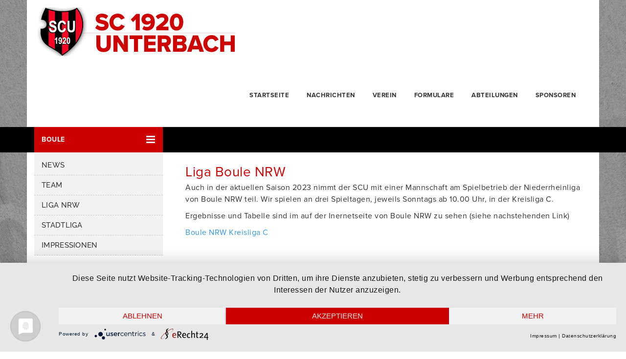

--- FILE ---
content_type: text/html; charset=utf-8
request_url: https://scu.zliga.de/News/1550062721/1566901107/Liga-NRW
body_size: 4719
content:
<!DOCTYPE html>
<!--[if (gte IE 9)|!(IE)]><!-->
<html lang="de">
<!--<![endif]-->
<head>
  <meta charset="utf-8">
  <meta name="viewport" content="width=device-width, initial-scale=1, maximum-scale=1">
  <meta name="viewport" content="width=device-width">
	<!-- Cookie Consent Tool -->
<link rel="preconnect" href="//privacy-proxy.usercentrics.eu">
<link rel="preload" href="//privacy-proxy.usercentrics.eu/latest/uc-block.bundle.js" as="script">
<script type="application/javascript" src="https://app.usercentrics.eu/latest/main.js" id="oTtRi9bpJ"></script>
<script src="https://privacy-proxy.usercentrics.eu/latest/uc-block.bundle.js"></script>
  <title>SC 1920 Unterbach e.V.- zLiga Vereinshomepage</title>
  <meta http-equiv="X-UA-Compatible" content="IE=edge" />
  <meta name="description" content="">
  <meta name="keywords" content="">
  <meta name="robots" content="ALL">
  <meta name="viewport" content="width=device-width, initial-scale=1, maximum-scale=1">
  <meta name="viewport" content="width=device-width">
   <link rel="stylesheet" type="text/css" href="/css-file/1550062721-font-awesome.css" />
  <link rel="stylesheet" type="text/css" href="/css-file/1550062721-bootstrap.css" />
  <link rel="stylesheet" type="text/css" href="/css-file/1550062721-style.css">
  <link rel="stylesheet" type="text/css" href="/css-file/1550062721-magnific-popup.css">
  <link rel="stylesheet" type="text/css" href="/css-file/1550062721-owl.carousel.css">
  <link rel="shortcut icon" href="/bilder/1550062721/1550062721-1553590746-favicon.png">
  <link rel="apple-touch-icon" href="/bilder/1550062721/1550062721-1553590746-favicon.png">
  <link rel="apple-touch-icon" sizes="72x72" href="/bilder/1550062721/1550062721-1553590935-favicon72.png">
  <link rel="apple-touch-icon" sizes="114x114" href="/bilder/1550062721/1550062721-1553590873-favicon114.png">
<link rel="stylesheet" type="text/css" href="https://scu.zliga.de/css-file/1550062721.css"><link rel="stylesheet" type="text/css" href="https://scu.zliga.de/css/content_fix.css"></head>
<body>
  <div class="loder"></div>
     <div class="wrapper">
    <!-- =====  HEADER START  ===== -->
    <header id="header">
      <div class="header">
        <div class="container bg2">
          <nav class="navbar">
            <div class="navbar-header"> 
            	<a class="navbar-brand" href="/News/1550062721/1550423181/startseite"><img alt="" src="/bilder/1550062721/1550062721-1553526663-logo.png"></a>
            </div>
           <div class="header-right pull-right mtb_10">
              <button class="navbar-toggle pull-left" type="button" data-toggle="collapse" data-target=".js-navbar-collapse"> <span class="i-bar"><i class="fa fa-bars"></i></span></button>
           </div>   
            <div class="collapse navbar-collapse js-navbar-collapse pull-right">
                <ul id="menu" class="nav navbar-nav">
<li><a href="https://scu.zliga.de" target="_top">Startseite</a></li>
<li><a href="/News/1550062721/1566642467/news">Nachrichten</a></li>
<li><a href="/News/1550062721/1566642678/vorstand">Verein</a></li>
<li><a href="/News/1550062721/1566811935/downloads">Formulare</a></li>
<li class="dropdown"> <a href="javascript:void(0)" class="dropdown-toggle" data-toggle="dropdown">Abteilungen<span class="ion-ios7-arrow-down nav-icn"></span></a>
                    <ul class="dropdown-menu text-capitalize" role="menu">
                      <li><a href="/News/1550062721/1570442429/news_fussball_senioren"><span class="ion-ios7-arrow-right nav-sub-icn"></span>FUSSBALL-HERREN</a></li>
                    <li><a href="/News/1550062721/1692023657/news_fussball_ah"><span class="ion-ios7-arrow-right nav-sub-icn"></span>FUSSBALL-SENIOREN AH</a></li>
                    <li><a href="/ezsite.php?news=1550062721&nummer=1661858759"><span class="ion-ios7-arrow-right nav-sub-icn"></span>FUSSBALL-FRAUEN</a></li>
                      <li><a href="/News/1550062721/1570442517/news_fussball_junioren"><span class="ion-ios7-arrow-right nav-sub-icn"></span>FUSSBALL-JUGEND</a></li>
                      <li><a href="/News/1550062721/1566892909/news_handball"><span class="ion-ios7-arrow-right nav-sub-icn"></span>HANDBALL</a></li>                      
                      <li><a href="/News/1550062721/1566815087/boule_teamseite"><span class="ion-ios7-arrow-right nav-sub-icn"></span>BOULE</a></li>
                      <li><a href="/News/1550062721/1566815269/cheerleading_startseite"><span class="ion-ios7-arrow-right nav-sub-icn"></span>CHEERLEADING</a></li>                      
                    </ul>
                  </li>	
<li><a href="/News/1550062721/1566642933/sponsorentafel">Sponsoren</a></li>
<!-- <li><a href="https://scu.zliga.de/ezsendform.php?form=153">Kontakt</a></li> -->
</ul>
                              
            </div>            
          </nav>
        </div>
      </div>
      <div class="header-bottom">
        <div class="container">
          <div class="row">
            <div class="col-sm-4 col-md-4 col-lg-3">
              <div class="category">
                <div class="menu-bar" data-target="#category-menu,#category-menu-responsive" data-toggle="collapse" aria-expanded="true" role="button">
                  <h4 class="category_text">Boule</h4>
                  <span class="i-bar"><i class="fa fa-bars"></i></span></div>
              </div>
              <div id="category-menu-responsive" class="navbar collapse " aria-expanded="true" style="" role="button">
                <div class="nav-responsive">
                  <style type="text/css"><!-- @import url(https://www.zcontent.de/bilder/1550062721-1566649394-navi_main.css); --></style>
					
						<div name="ezmenu232" id="easymenu"><ul><li><a href="https://scu.zliga.de/News/1550062721/1680512911/news_boule" class="" title="News" onfocus="this.blur()" target="_self">News</a></li>
<li><a href="/News/1550062721/1566815087/boule_teamseite" class="" title="Team" onfocus="this.blur()" target="_self">Team</a></li>
<li><a href="https://scu.zliga.de/News/1550062721/1566901107/Liga-NRW" class="" title="Liga NRW" onfocus="this.blur()" target="_self">Liga NRW</a></li>
<li><a href="https://scu.zliga.de/News/1550062721/1679578975/Stadtliga" class="" title="Stadtliga" onfocus="this.blur()" target="_self">Stadtliga</a></li>
<li><a href="/News/1550062721/1566901853/fotogalerie" class="" title="Impressionen" onfocus="this.blur()" target="_self">Impressionen</a></li>
</ul></div>
						<script type="text/javascript" src="https://www.zcontent.de/js/easy_menu.js"></script>
						<script type="text/javascript">
							var menu_232			= new easy_menu('ezmenu232');	// neue Liste mit Referenz auf UL
							menu_232.storeData		= 1;				// speicher Zustand
							menu_232.singleExpand	= 1;				// nur ein Element geoeffnet 
							menu_232.treeMenu_init();					// Initialisierung
						</script>
					
                </div>
              </div>
            </div>
            <div class="col-sm-8 col-md-8 col-lg-9">
            <div class="header-bottom-right offers">
              	<!-- BREADCRUMP -->
            </div>
            </div>
          </div>
        </div>
      </div>
    </header>
    <!-- =====  HEADER END  ===== -->
         
    <!-- =====  CONTAINER START  ===== -->
    <div class="container bg">
      <div class="row">
        <div id="column-left" class="col-sm-4 col-md-4 col-lg-3 ">
          <div id="category-menu" class="navbar collapse mb_40 hidden-sm-down in" aria-expanded="true" style="" role="button">
            <div class="nav-responsive">
               <style type="text/css"><!-- @import url(https://www.zcontent.de/bilder/1550062721-1566649394-navi_main.css); --></style>
					
						<div name="ezmenu232" id="easymenu"><ul><li><a href="https://scu.zliga.de/News/1550062721/1680512911/news_boule" class="" title="News" onfocus="this.blur()" target="_self">News</a></li>
<li><a href="/News/1550062721/1566815087/boule_teamseite" class="" title="Team" onfocus="this.blur()" target="_self">Team</a></li>
<li><a href="https://scu.zliga.de/News/1550062721/1566901107/Liga-NRW" class="" title="Liga NRW" onfocus="this.blur()" target="_self">Liga NRW</a></li>
<li><a href="https://scu.zliga.de/News/1550062721/1679578975/Stadtliga" class="" title="Stadtliga" onfocus="this.blur()" target="_self">Stadtliga</a></li>
<li><a href="/News/1550062721/1566901853/fotogalerie" class="" title="Impressionen" onfocus="this.blur()" target="_self">Impressionen</a></li>
</ul></div>
						<script type="text/javascript" src="https://www.zcontent.de/js/easy_menu.js"></script>
						<script type="text/javascript">
							var menu_232			= new easy_menu('ezmenu232');	// neue Liste mit Referenz auf UL
							menu_232.storeData		= 1;				// speicher Zustand
							menu_232.singleExpand	= 1;				// nur ein Element geoeffnet 
							menu_232.treeMenu_init();					// Initialisierung
						</script>
					
            </div>
          </div>
          <div class="left_banner left-sidebar-widget mt_50 mb_20"> 
              <p><a href="https://scu.zliga.de/verein.php?gruppe=1550062721"><img title="" class="img-responsive mb_20" alt="" src="/bilder/1550062721/1550062721-1570446082-spielplan_300.jpg"></a></p>
<div><div class="embed-responsive embed-responsive-9by16">
    <video controls autoplay muted loop class="embed-responsive-item">
      <source src="https://scu.zliga.de/bilder/1550062721-1754995621-2508-Dauerkarte.mp4" type="video/mp4">
      Ihr Browser unterstützt das Video-Tag nicht.
    </video>
  </div></div>
<div><a href="https://staige.tv/club/1152/calendar" target="_blank" rel="noopener"><img src="https://scu.zliga.de/bilder/1550062721/1550062721-1744031162-staige-tv_300.jpg" style="margin-top: 10px; margin-bottom: 10px;" alt="" width="365" height="385"></a></div>
<hr>
<p><a href="https://team.jako.de/de/team/sc_unterbach/?page=1&amp;sort_by=" target="_blank" rel="noopener"><img title="" class="img-responsive mb_20" alt="" src="/bilder/1550062721-1570447924-fanartikel_300.jpg" =""=""></a></p>
<hr><!-- <div class="heading-part mb_20 "> <h2 class="main_title">Videos</h2> </div> -->
<p></p>
<!--<div class="embed-responsive embed-responsive-16by9">
  <iframe class="embed-responsive-item" src="https://www.youtube-nocookie.com/embed/CV_fjdx8xXg" allow="accelerometer; autoplay; encrypted-media; gyroscope; picture-in-picture"allowfullscreen></iframe>
</div>

 <p><br>...

</p> -->
          </div>
        </div>
       <div id="column-right" class="col-sm-8 col-md-8 col-lg-9 mtb_20">
         
          <div class="contentbox">
              
         	<!-- scu.zliga.de -> scu.zliga.de -> www.zcontent.de -->
									<div class="contract_new">
								
											<div class="text"><!-- csscontent --><h2>Liga Boule NRW</h2>
<p>Auch in der aktuellen Saison 2023 nimmt der SCU mit einer Mannschaft am Spielbetrieb der Niederrheinliga von Boule NRW teil. Wir spielen an drei Spieltagen, jeweils Sonntags ab 10.00 Uhr, in der Kreisliga C.&nbsp;</p>
<p></p>
<p>Ergebnisse und Tabelle sind im auf der Inernetseite von Boule NRW zu sehen (siehe nachstehenden Link)</p>
<p><span style="color: rgb(53, 152, 219);"><a href="https://www.boule-nrw.de/liga/tabelle.php?IDLiga=a30037dc-ce86-4f24-bcf1-f65a4074667f" style="color: rgb(53, 152, 219);">Boule NRW Kreisliga C</a></span></p>
<p></p>
<p></p>
<p></p>
<p></p><!-- csscontent --></div>
											<!-- extras -->
											<div class="text">
								
											</div>
											<!-- extras -->
									</div><!-- csscontent -->
								
         </div>
           
          </div>
        </div>
      </div>
    </div>
    <!-- =====  CONTAINER END  ===== -->
    <!-- =====  FOOTER START  ===== -->
    <div class="footer pt_60">
      <div class="container">
        <div class="row">
          <div class="col-md-4 footer-block">
            <div class="content_footercms_right">
              <div class="footer-contact">
                <div class="footer-logo"> 
                    <a href="/News/1550062721/1550423181/startseite"> <img src="/bilder/1550062721/1550062721-1553528968-footer-logo.png" alt=""></a>
                </div>
                <ul>
  <li><strong>SC 1920 Unterbach e.V.</strong></li>
  <li>Niermannsweg 10 | 40699 Erkrath</li>
  <li>Telefon: 0211 - 2807470</li>
   <li>E-Mail: <a href="/ezsendform.php?form=153">info@scunterbach.de</a></li>
</ul>
               
              </div>
            </div>
          </div>
          <div class="col-md-3 footer-block">
            <h6 class="footer-title ptb_20">Information</h6>
               <ul>
<li><a href="https://scu.zliga.de/ezsendform.php?form=153">Kontakt</a></li>
<li><a href="/News/1550062721/1550062739/impressum">Anfahrt</a></li>
<li><a href="/News/1550062721/1566829928/datenschutz">Datenschutzerklärung</a></li>
<li><a href="/News/1550062721/1550062739/impressum">Impressum</a></li>              
<li><a href="https://www.id-zemke.de/News/1104768476/1427285274/kundenlogin" target="_blank">LOGIN</a></li>
</ul>

          </div>
          <div class="col-md-3 footer-block">
            <h6 class="footer-title ptb_20">Kurzlinks</h6>
              <ul>
<li><a href="http://www.fussball.de/verein/sc-unterbach-niederrhein/-/id/00ES8GN8TC00007KVV0AG08LVUPGND5I#!/" target="_blank">Fussball - DFB Fussball.de</a></li>
<li><a href="https://www.fupa.net/club/sc-unterbach" target="_blank">Fussball - FuPa.net</a></li>
<li><a href="http://sis-handball.de/default.aspx?view=AktuelleSeite&Liga=001520507509501000000000000000000002000" target="_blank">Handball - sis-handball.de</a></li>
<li><a href="http://www.gesundheitssport-erkrath.de/" target="_blank">www.gesundheitssport-erkrath.de</a></li> 
<li><a href="/News/1550062721/1694444900/linkliste">SCU-Linkliste</a></li>
</ul>
          </div>
          <div class="col-md-2">
            <h6 class="ptb_20">Social Media</h6>
            <div class="social_icon">
                <ul>
<li><a href="https://www.facebook.com/sc1920unterbach/" target="_blank" titel="Facebook Verein"><i class="fa fa-facebook"></i></a></li>
<li><a href="https://www.facebook.com/scusenioren" target="_blank" titel="Facebook Abt. Fußball"><i class="fa fa-facebook"></i></a></li>
<li><a href="https://twitter.com/scunterbach" target="_blank"><i class="fa fa-twitter"></i></a></li>
<li><a href="/ezsiterss.php?news=1550062721&nummer=1566650621" target="_blank"><i class="fa fa-rss"></i></a></li>
</ul>

             </div>
          </div>
        </div>
      </div>
      <div class="footer-bottom mt_60 ptb_10">
        <div class="container">
          <div class="row">
            <div class="col-sm-12">
              <div class="copyright-part">@ 2025 Sportclub 1920 Unterbach e.V. erstellt und aktualisiert mit <a href="https://www.zliga.de" target="_blank">zLiga Vereinshomepage</a></div>
            </div>          
          </div>
        </div>
      </div>        
    </div>
    <!-- =====  FOOTER END  ===== -->
  </div>
  <a id="scrollup">Scroll</a>
  <script src="/bilder/1550062721/1550062721-1553528534-jQuery_v3.1.1.min.js"></script>
  <script src="/bilder/1550062721/1550062721-1553528508-owl.carousel.min.js"></script>
  <script src="/bilder/1550062721/1550062721-1553528481-bootstrap.min.js"></script>
  <script src="/bilder/1550062721/1550062721-1553528557-jquery.magnific-popup.js"></script>
  <script src="/bilder/1550062721/1550062721-1553528577-jquery.firstVisitPopup.js"></script>
  <script src="/bilder/1550062721/1550062721-1553528598-custom.js"></script>
	<script type="text/plain" src="https://www.google.com/recaptcha/api.js" data-usercentrics="reCAPTCHA"></script>
</body>
</html><!--  -> scu.zliga.de -> www.zcontent.de -->

--- FILE ---
content_type: text/css;charset=UTF-8
request_url: https://scu.zliga.de/css-file/1550062721-style.css
body_size: 52349
content:
/* -----  Google Font  -----*/
@import url('/css-file/1550062721-raleway.css');
@import url('/css-file/1550062721-open_sans.css');
@import url('https://use.typekit.net/emj5zwh.css');
@import url("https://www.zcontent.de/addon/scunterbach/fonts/ionicons.min.css");

/* Anpassungen */
.embed-responsive-9by16 {
    padding-bottom: 177.78%;
  }
.custom-btn-container {
            text-align: center; 
        }
.custom-btn {
            background-color: #cc0000; 
            color: #ffffff;
            border: none;
			border-radius: 6px !important; 
            box-shadow: 0 2px 4px rgba(0, 0, 0, 0.2);
        }

.custom-btn:hover, .custom-btn:focus {
            background-color: #ffffff !important;
            color: #cc0000 !important; 
        }
.team-member {margin-bottom: 30px;}
.team-member img {border-radius: 6px;margin-bottom: 15px;box-shadow: 0 2px 4px rgba(0, 0, 0, 0.3);}

.uc-btn-primary {background:#cc0000!important;}
.btn-deny {background:#f2f2f2!important;color:#cc0000!important}
.more-info-button {background:#f2f2f2!important;color:#cc0000!important}
.uc-optin-description {text-align:center!important;font-size:16px!important;font-family:"Raleway", sans-serif!important;}

.bg {background-color:#fff;}
.wrapper {
    background-image: url(/bilder/1550062721-1564148443-bg.jpg);
    background-attachment: fixed;
    background-repeat: no-repeat;
    background-position: top;
}

.bg2 {background-color:#fff!important;}
.seitentitel {
    color:#fff;
    font-size:22px;
    text-transform:uppercase;
    letter-spacing:1px;
    font-weight: 700;
    line-height: 48px;
    text-align:center;
}
.contentbox {
    min-height: 600px;
}
.contentbox h2 {
    font-size: 28px;
	line-height: 40px;
    color:#cc0000;
}

.contentbox h4 {
    font-size: 20px;
    font-weight:600;
	line-height: 34px;
    color:#414141;
}
.contentbox li {
font-family: 'proxima-nova', sans-serif;
font-weight:400;
line-height:2.42857143;  
}

@media (min-width: 1199px) {
    .contract_new {width:96%!important;margin:0 auto;} 
    .newsbox {width:96%!important;margin:0 auto;}
	}
@media (max-width: 1320px) {
    .navbar-nav > li > a {font-size:13px !important;}
}

.cc_message a {color:#f95555!important;}
.cc_banner {
    background: rgb(51,51,51,0.8)!important;}
.cc_container {background:rgb(51,51,51,0.8);}

.copyright-part a {color:#cc0000!important;}
.copyright-part a:hover {text-decoration:underline!important;}

/* Breadcrumb */
.breadcrumb {
	/*background-image: url("/bilder/1550062721-1564146207-breadcrumb.jpg");*/
	background-color:#000;
	border-radius: 0;
	display: inline-block;
	padding-left: 20px;
	padding-right: 20px;
	width: 100%;
}
.breadcrumb li {
	display: inline-block;
}
.breadcrumb li.active {
	color: #fff;
	
}

.breadcrumb > ul {
	float: right;
}
.breadcrumb li {
	font-size: 16px;
	font-weight: 300;	
}
.breadcrumb li::after {
	content: "/";
	display: inline-block;
	height: 15px;
	margin: 0;
	width: 30px;
}
.breadcrumb li:last-child::after {
	content: "";
	display: inline-block;
	height: 15px;
	margin: 0;
	width: auto;
}
.breadcrumb li a:hover {
	color: #fff!important;
}

.breadcrumb a {
	text-transform:uppercase;
	font-size:16px;
	color:#fff;
}

.breadcrumb a:hover {
	color:#ff0000;
	text-decoration:underline;
}

/* ------ BASIC EINSTELLUNGEN ------------------ */
body, html {
	height: 100%;
	margin: 0;
	padding: 0;
}
body {
	line-height: 24px;
	color: #333333;
	font-size: 16px;
	/*font-family: 'Raleway', sans-serif;*/
    font-family: proxima-nova, sans-serif;
    font-weight: 400;
    font-style: normal;
	letter-spacing: 0.5px;
    }
.loder {
	position: fixed;
	left: 0px;
	top: 0px;
	width: 100%;
	height: 100%;
	z-index: 9999;
	background: url(/bilder/1550062721-1564146201-loader.gif) center no-repeat #fff;
}

::-moz-selection {
 background-color: #1A1A1A;
 color: #FFF;
}
::selection {
	background-color: #1A1A1A;
	color: #FFF;
}
img {
	height: auto;
	max-width: 100%;
	border: none;
	outline: none;
	transition: all 0.4s ease 0s;
	-moz-transition: all 0.4s ease 0s;
	-webkit-transition: all 0.4s ease 0s;
	-o-transition: all 0.4s ease 0s;
}
ul li {
	list-style: none;
}
/* br {
	content: "";
	display: block;
	height:8px;
	} */
hr {
	margin-bottom: 0px;
	margin-top: 0px;
	border-top: 1px solid #e5e5e5;
	border-bottom: none;
	border-left: none;
	border-right: none;
}
.dropdown-menu {
	background-clip: padding-box;
	background-color: #f2f2f2;
	border: 1px solid #dcdcdc;
	border-radius: 0px;
	box-shadow: none;
	margin: 11px 0 0;
	padding: 15px;
}
.dropdown-menu > li > a {
	color: #000;
	padding: 5px 15px;
}
.dropdown-menu > li > a:hover, .dropdown-menu > li > a:focus {
	background-color: #cc0000;
	color: #fff;
}
ul {
	list-style: none;
	padding-left: 0px;
	margin-bottom: 0;
}
.bg-gray {
	background: #f7f7f7;
}
.bg-dark-gray {
	background: #ededed;
}
.bg-dark {
	background: #000000;
	color: #fff;
}
.bg-dark-90 {


	background: #1a1a1a;
	color: #fff;
}
.bg-light {
	background: #ffffff;
}
.light {
	color: #fff;
}
.dark {
	color: #000;
}
/* ----------------------------------------------
	1.2 Typography 
----------------------------------------------- */
a {
	cursor: pointer;
	text-decoration: none;
	color: #333333;
	transition: all 0.25s ease 0s;
	-moz-transition: all 0.25s ease 0s;
	-webkit-transition: all 0.25s ease 0s;
	-o-transition: all 0.25s ease 0s;
}
a:hover, a:focus {
	color: #cc0000;
	text-decoration: none;
	transition: all 0.25s ease 0s;
	-moz-transition: all 0.25s ease 0s;
	-webkit-transition: all 0.25s ease 0s;
	-o-transition: all 0.25s ease 0s;
}
a, a:focus, a:active, a:link, img {
	outline: none;
	text-decoration: none;
}
a.active {
	color: #cc0000;
}

h1, h2, h3, h4, h5, h6, h1 a, h2 a, h3 a, h4 a, h5 a, h6 a {
	/*font-family: 'Raleway', sans-serif;*/
    font-family: proxima-nova, sans-serif;
	font-weight: 400;
	margin-top: 0px;
	margin-bottom: 0px;
}
h1 {
	font-size: 38px;
	line-height: 44px;
}
h2 {
	font-size: 32px;
	line-height: 38px;}
h3 {
	font-size: 24px;
	line-height: 28px;
}
h4 {
	font-size: 20px;
	line-height: 24px;
}
h5 {
	font-size: 18px;
	line-height: 22px;
}
h6 {
	font-size: 16px;
	line-height: 20px;
}
.uppr {
	text-transform: uppercase;
}
.lower {
	text-transform: lowercase;
}
.capitalize {
	text-transform: capitalize;
}
/* ----------------------------------------------
	1.3 Spacing 
----------------------------------------------- */
.box {
	margin: 0 -10px;
}
.no-space {
	padding: 0;
	margin: 0;
}
.no-margin {
	margin: 0;
}
/* =====  margin top  ===== */

.mtblr_20 {
	margin: 20px;
}
.mt_0 {
	margin-top: 0;
}
.mt_10 {
	margin-top: 10px;
}
.mt_20 {
	margin-top: 20px;
}
.mt_25 {
	margin-top: 25px;
}
.mt_30 {
	margin-top: 30px;
}
.mt_40 {
	margin-top: 40px;
}
.mt_50 {
	margin-top: 50px;
}
.mt_60 {
	margin-top: 60px;
}
.mt_70 {
	margin-top: 70px;
}
.mt_80 {
	margin-top: 80px;
}
.mt_90 {
	margin-top: 90px;
}
.mt_100 {
	margin-top: 100px;
}
/* =====  margin bottom  ===== */

.mb_0 {
	margin-bottom: 0;
}
.mb_10 {
	margin-bottom: 10px;
}
.mb_20 {
	margin-bottom: 20px;
}
.mb_30 {
	margin-bottom: 30px;
}
.mb_40 {
	margin-bottom: 40px;
}
.mb_50 {
	margin-bottom: 50px;
}
.mb_60 {
	margin-bottom: 60px;
}
.mb_70 {
	margin-bottom: 70px;
}
.mb_80 {
	margin-bottom: 80px;
}
.mb_90 {
	margin-bottom: 90px;
}
.mb_100 {
	margin-bottom: 100px;
}
/* =====  margin top bottom ===== */

.mtb_10 {
	margin-top: 10px;
	margin-bottom: 10px;
}
.mtb_20 {
	margin-top: 20px;
	margin-bottom: 20px;
}
.mtb_30 {
	margin-top: 30px;
	margin-bottom: 30px;
}
.mtb_40 {
	margin-top: 40px;
	margin-bottom: 40px;
}
.mtb_50 {
	margin-top: 50px;
	margin-bottom: 50px;
}
.mtb_60 {
	margin-top: 60px;
	margin-bottom: 60px;
}
.mtb_70 {
	margin-top: 70px;
	margin-bottom: 70px;
}
.mtb_80 {
	margin-top: 80px;
	margin-bottom: 80px;
}
.mtb_90 {
	margin-top: 90px;
	margin-bottom: 90px;
}
.mtb_100 {
	margin-top: 100px;
	margin-bottom: 100px;
}
/* =====  padding  ===== */

.no-padding {
	padding: 0;
}
/* =====  padding top ===== */
.pt_10 {
	padding-top: 10px;
}
.pt_20 {
	padding-top: 20px;
}
.pt_30 {
	padding-top: 30px;
}
.pt_40 {
	padding-top: 40px;
}
.pt_50 {
	padding-top: 50px;
}
.pt_60 {
	padding-top: 60px;
}
.pt_70 {
	padding-top: 70px;
}
.pt_80 {
	padding-top: 80px;
}
.pt_90 {
	padding-top: 90px;
}
.pt_100 {
	padding-top: 100px;
}
/* =====  padding bottom ===== */
.pb_10 {
	padding-bottom: 10px;
}
.pb_20 {
	padding-bottom: 20px;
}
.pb_30 {
	padding-bottom: 30px;
}
.pb_40 {
	padding-bottom: 40px;
}
.pb_50 {
	padding-bottom: 50px;
}
.pb_60 {
	padding-bottom: 60px;
}
.pb_70 {

	padding-bottom: 70px;
}
.pb_80 {
	padding-bottom: 80px;
}
.pb_90 {
	padding-bottom: 90px;
}
.pb_100 {
	padding-bottom: 100px;
}
/* =====  padding top bottom ===== */
.ptb_10 {
	padding-top: 10px;
	padding-bottom: 10px;
}
.ptb_20 {
	padding-top: 20px;
	padding-bottom: 20px;
}
.ptb_30 {
	padding-top: 30px;
	padding-bottom: 30px;
}
.ptb_40 {
	padding-top: 40px;
	padding-bottom: 40px;
}
.ptb_50 {
	padding-top: 50px;
	padding-bottom: 50px;
}
.ptb_60 {
	padding-top: 60px;
	padding-bottom: 60px;
}
.ptb_70 {
	padding-top: 70px;
	padding-bottom: 70px;
}
.ptb_80 {
	padding-top: 80px;
	padding-bottom: 80px;
}
.ptb_90 {
	padding-top: 90px;
	padding-bottom: 90px;
}
.ptb_100 {
	padding-top: 100px;
	padding-bottom: 100px;
}
/* ----------------------------------------------
	1.4 Button 
----------------------------------------------- */
.g-recaptcha{
    background: #cc0000 none repeat scroll 0 0;
	border-radius: 5px;
	color: #fff;
	padding: 8px 24px;
	text-transform: uppercase;
	font-weight: 500;
    border:none;
}
.btn {
	background: #cc0000 none repeat scroll 0 0;
	border-radius: 0;
	color: #fff;
	padding: 8px 20px;
	text-transform: uppercase;
	font-weight: 500;
}
.btn:hover, .btn:focus, .btn.focus {
	background: #000 none repeat scroll 0 0;
	color: #fff;
	font-weight: 600;
	text-decoration: none;
}
.btn-link-b, .btn-link-w {
	background: transparent;
	border-bottom: 1px solid;
	padding: 0 0 10px;
	letter-spacing: 0;
}
.btn-link-b {
	color: #000;
}
.btn-link-w {
	color: #fff;
}
.btn-link-w:hover, .btn-link-w:focus, .btn-link-b:hover, .btn-link-b:focus {
	text-decoration: none;
	border-bottom: 1px solid;
}
.btn-dark {
	background: #000 none repeat scroll 0 0;
	color: #fff;
}
.btn-light {
	background: #fff none repeat scroll 0 0;
	color: #000;
}
.btn-border {
	border: 1px solid;
    padding:8px 10px;
    border-radius: 4px;
    color: #FFFFFF;
	background-color: #cc0000;
}

.btn-border:hover {
	border: 1px solid #cc0000;
    border-radius: 4px;
    color: #cc0000;
	background-color: #FFFFFF;
}

/* ----------------------------------------------
	1.5 Elements 
----------------------------------------------- */
.alert {
	border-radius: 0px;
	padding: 10px 15px;
}
.alert-dismissable .close, .alert-dismissible .close {
	top: 0;
	right: 0;
}
/* =====  Icon  =====*/

i.left {
	margin-right: 10px;
}
i.right {
	margin-left: 10px;
}
.icon-top i, .icon-right i, .icon-left i {
	color: #000;
	font-size: 50px;
}
.feature-i-left {
	padding-left: 75px;
}
.feature-i-left, .feature-i-right {
	display: inline-block;
	position: relative;
}
.icon-left, .icon-right {
	display: inline-block;
	position: absolute;
	text-align: center;
	width: 60px;
	height: 100%;
}
.icon-left {
	right: 0;
}
.icon-right {
	left: 0;
}
/* ----------------------------------------------
	1.6 Accordian 
----------------------------------------------- */
.panel-default {
	width: 100%;
}
.panel-heading {
	padding: 15px;
}
.panel-group .panel {
	border-radius: 0;
}
.panel-default > .panel-heading {
	background: #f2f2f2;
}
.panel-default {
	border-color: #e5e5e5;
}
/* ----------------------------------------------
	1.7 Tabs 
----------------------------------------------- */
.nav > li > a {
	padding: 7px 10px;
	border-radius: 0;
}
.nav > li > a:hover, .nav > li > a:focus {
	background: transparent;
}
#product-tab .nav li {
	display: inline-block;
}
/* ----------------------------------------------
	1.8 Progress Bars
----------------------------------------------- */

.progress-title {
	font-size: 16px;
	font-weight: 700;
	color: #011627;
	margin: 0 0 20px;
}
.progress {
	height: 10px;
	background: #cbcbcb;
	border-radius: 0;
	box-shadow: none;
	margin-bottom: 30px;
	overflow: visible;
}
.progress .progress-bar {
	box-shadow: none;
	position: relative;
	-webkit-animation: animate-positive 2s;
	animation: animate-positive 2s;
}
.progress .progress-bar::after {
	border-color: transparent;
	border-image: none;
	border-style: solid;
	border-width: 12px 6px 14px;
	content: "";
	display: block;
	position: absolute;
	right: 0;
	top: -26px;
}
.progress .progress-value {
	font-size: 15px;
	font-weight: bold;
	color: #000;
	position: absolute;
	top: -40px;
	right: 0;
}
.progress.pink .progress-bar:after {
	border-bottom-color: #ff4b7d;
}
.progress.green .progress-bar:after {
	border-bottom-color: #5fad56;
}
.progress.yellow .progress-bar:after {
	border-bottom-color: #e8d324;
}
.progress.blue .progress-bar:after {
	border-bottom-color: #3485ef;
}
.circle {
	width: 100%;
	display: inline-block;
	text-align: center;
	line-height: 1.2
}
.circle strong {
	line-height: 40px;
	position: absolute;
	text-align: center
}
.circle strong {
	left: 0;
	top: 30px;
	width: 100%;
	font-size: 30px
}
.circle strong i {
	font-style: normal;
	font-size: .6em;
	font-weight: 400
}
.circle span {
	display: block;
	margin-top: 12px
}
 @-webkit-keyframes animate-positive {
 0% {
width: 0;
}
}
@keyframes animate-positive {
 0% {
width: 0;
}
}
#p_line .progress {
	position: relative;
	height: 25px;
	box-shadow: none;
	border-radius: 0;
	background-color: #ddd;
}
#p_line .progress > .progress-type {
	position: absolute;
	left: 0px;
	padding: 0px 10px;
	color: rgb(255, 255, 255);
}
#p_line .progress > .progress-completed {
	position: absolute;
	right: 0px;
	padding: 0px 10px;
	color: #000;
}

/* ----------------------------------------------
	1.9 Inputs
----------------------------------------------- */
input[type="text"], input[type="email"], input[type="tel"], input[type="number"], input[type="password"], input[type="radio"], input[type="checkbox"], input[type="file"], textarea, select {
	-moz-border-bottom-colors: none;
	-moz-border-left-colors: none;
	-moz-border-right-colors: none;
	-moz-border-top-colors: none;
	border-color: #e5e5e5;
	border-image: none;
	border-radius: 0;
	border-style: solid;
	border-width: 1px;
	background-color: #fff;
	color: #888;
	display: inline-block;
	font-size: 13px;
	font-weight: 400;
	letter-spacing: 1px;
	outline: medium none;
	transition: all 0.2s ease 0s;
	padding: 8px 10px;
	min-width: 40px;
}
input[type="radio"], input[type="checkbox"] {
	min-width: auto;
}
select {
	-webkit-appearance: none;
	-moz-appearance: none;
	text-indent: 1px;
	text-overflow: '';
}
textarea {
	min-height: 140px;
}
::-webkit-input-placeholder { /* Chrome/Opera/Safari */
 color: #333333;
 opacity:1
}

::-moz-placeholder { /* Firefox 19+ */
 color: #333333;
 opacity:1
}
:-ms-input-placeholder { /* IE 10+ */
 color: #333333;
 opacity:1
}
:-moz-placeholder { /* Firefox 18- */
 color: #333333;
 opacity:1
}
input:focus, textarea:focus {
	border-color: #000;
}
.full-with-form {
	width: 100%;
	max-width: 100%;
}
/* =====  Select  =====*/
.form-control {
	border-radius: 0px;
	box-shadow: none;
	max-width: 100%;
}
.form-control:focus {
	box-shadow: none;
	border-color: #000;
}
/* ----------------------------------------------
	1.10 Timer
----------------------------------------------- */
.timer div {
	border: 2px solid #cc0000;
	color: #000;
	display: inline-block;
	/*font-family: arial;*/
    font-family: proxima-nova, sans-serif;
	font-size: 20px;
	line-height: 1;
	margin-right: 10px;
	padding: 8px;
	text-align: center;
	width: 58px;
	font-weight:700;
}
.timer span {
	display: block;
	font-size: 14px;
	color: #000;
	margin-top: 5px;
	font-weight:500;
}

/* ----------------------------------------------
	1.11 Newslatter popup
----------------------------------------------- */
.newsletters {
	margin: 34px auto;
	padding: 42px 50px 28px;
	background-color:#f5f5f5;
	display:inline-block;
	width:100%;
}
.newsletters input {
    background: #fff none repeat scroll 0 0;
    border: medium none;
    color: #000;
    float: right;
    height: 55px;
    margin: 0;
    padding: 0 20px;
    width: 400px;
}
.newsletters button {
	border-radius: 0;
	background: #000;
	color: #fff;
	text-transform:uppercase;
	box-shadow: none;
	height: 55px;
	float: right;
	width: 180px;
	border: 1px solid #000;
	transition:0.5s;
	letter-spacing:0.5px;
}
.newsletters button:hover, .newsletters button.btn-default:focus {
	background: #fff;
	border-color:#000;
	color:#000;
	transition:0.5s;
	box-shadow: none;
}
.newsletter-popup .popup-text {
	text-align: center;
}
.newsletter-popup .popup-image {
	margin-bottom: 35px;
}
.newsletter-popup .checkbox label {
	color: #000000;
}
.newsletter-popup .popup-title {
	/*font-family: "Open Sans";*/
    font-family: proxima-nova, sans-serif;
	font-size: 80px;
	line-height: 60px;
	text-transform: capitalize;
	color: #000000;
	font-weight: 700;
	padding-bottom: 0px;
	float: left;
}
.newsletter-popup .popup-title span {
	font-size: 24px;
	margin-left: -20px;
}
.newsletter-popup, .success_msg {
    background: #f0f0f0;
    box-shadow: 0 4px 5.94px 0.06px rgba(0, 0, 0, 0.13);
    height: auto;
    left: 0;
    margin: 0 auto;
    padding: 25px;
    position: fixed;
    right: 0;
    top: 20%;
    width: 750px;
}
.newsletter-popup-top {
    float: right;
    margin: 55px auto 0 20px;
    overflow: visible;
    padding: 0 0 50px;
    width: 290px;
}
.newsletter-popup-top .btn-default, .newsletter-popup-top .btn-default:hover {
	border:0;
	transition: all 0.5s ease 0s;
	padding: 10px 18px;
	margin: 20px 0 0;
	float: left;
}
.newsletter-popup-top .popup-desc {
	padding: 20px 20px;
	margin: 0px;
	color: #000000;
	font-weight: normal;
	font-size: 14px;
	text-transform: uppercase;
	border-top: 1px solid #cecece;
	border-bottom: 1px solid #cecece;
	margin-bottom: 30px;
	line-height: 17px;
	text-align: left;
	clear:left;
}
.newsletter-popup-top .popup-desc span {
	font-weight: bold;
}
.newsletter-popup-top input{
  background: #fff none repeat scroll 0 0;
    border: 1px solid #fff;
    box-shadow: none;
    box-sizing: border-box;
    color: #333;
    font-size: 14px;
    margin: 0;
    padding: 5px 18px;
    width: 100%;
}
#xout {
  color: #000;
    cursor: pointer;
    font-size: 27px;
    font-weight: 300;
    height: 30px;
    position: absolute;
    right: 0;
    top: 10px;
    width: 30px;
}
#xout:hover {
  color: #555;
}
#checkme {
    margin: 20px 5px 0 0;
    width: 20px;
}
label.checkme {
    clear: left;
    display: block;
    float: left;
}

/* ----------------------------------------------
		HEADER
	2.1 Header
----------------------------------------------- */
/* ===== Header top Style ===== */
.header-top {
	background: #f2f2f2;
	font-size: 13px;
}
.header-top-left, .header-top-right {
	margin: 8px 0;
}
.header-top-left li, .header-top-right li {
	display: inline;
	cursor: pointer;
}
.header-top-left > li, .header-top-right > li {
	padding: 0 20px;
	border-left: 1px solid #bbb;
	line-height: 11px;
}
.header-top-left > li:first-child {
	padding: 0 20px 0 0;
}
.header-top-right > li:last-child {
	padding: 0 0 0 20px;
}
.header-top-left > li:first-child {
	border-left: none;
}
.header-top-right > li:first-child {
	border-left: none;
}
/* ----------------------------------------------
	2.2 Navbar
----------------------------------------------- */

.navbar {
	border-radius: 0;
	border: 0;
	margin: 0;
}
.navbar-brand {
	padding: 15px 0;
}
.navbar-header .navbar-brand {
	height: auto;
}
.header.navbar, #category-menu.navbar {
	margin-bottom: 0;
	border-radius: 0;
}
/* ----------------------------------------------
	2.3 megamenu
----------------------------------------------- */
.navbar-toggle {
	background-color: transparent;
	background-image: none;
	border: 1px solid transparent;
	margin: 2px 15px 0 0;
	position: relative;
	padding: 0;
}
.mega-dropdown {
	position: static !important;
}
.mega-dropdown:hover .mega-dropdown-menu {
	display: block;
}
.mega-dropdown-menu {
	padding: 40px 0px;
	width: 100%;
	box-shadow: none;
	-webkit-box-shadow: none;

}
.mega-dropdown-menu > li > ul {
	padding: 0;
	margin: 0;
}
.mega-dropdown-menu > li > ul > li {
	list-style: none;
}
.mega-dropdown-menu > li > ul > li > a {
	display: block;
	padding: 6px 20px;
	clear: both;
	font-weight: 500;
	white-space: normal;
}
.mega-dropdown-menu > li ul > li > a:hover, .mega-dropdown-menu > li ul > li > a:focus {
	text-decoration: none;
	color: #fff;
	background-color: #cc0000;
}
.mega-dropdown-menu .dropdown-header {
	color: #000;
	font-size: 18px;
	font-weight: bold;
	text-transform: uppercase;
}
.mega-dropdown-menu form {
	margin: 3px 20px;
}
.mega-dropdown-menu .form-group {
	margin-bottom: 3px;
}
#menu > li > a {
	font-weight: 600;
	padding: 55px 18px;
	border-radius: 0;
	overflow: hidden;
	text-transform: uppercase;
}
#menu > li > a:hover, #menu > li > a:focus {
	background-color: #cc0000;
	color: #fff;
}
#menu .mega-dropdown:hover > a, #menu .mega-dropdown > a:hover, #menu .mega-dropdown > a:focus, #menu .dropdown:hover > a {
	background-color: #cc0000;
	color: #fff;
}
.nav .open > a, .nav .open > a:hover, .nav .open > a:focus {
	background-color: #cc0000;
	color: #fff;
}
#menu > li > a::before {
	background: #cc0000 none repeat scroll 0 0;
	bottom: 0;
	content: "";
	display: block;
	left: 0;
	position: absolute;
	right: 0;
	top: 0;
	transform: scaleY(0);
	transform-origin: 0 0 0;
	transition-duration: 0.3s;
	z-index: -1;
}
#menu .mega-dropdown:hover a::before, #menu > li:hover > a::before, #menu > li:focus > a::before {
	transform: scaleY(1);
}
#menu .dropdown:hover .dropdown-menu {
	display: block;
	width: 100%;
}
#menu .dropdown-menu {
	min-width: 260px;
}
#menu .dropdown-menu > li > a {
	padding: 8px 15px;
}
#myCarousel {
	border: 5px solid #ffffff;
	margin-right: 20px;
}

/* ----------------------------------------------
	2.4 Search
----------------------------------------------- */
.search-overlay {
	position: fixed;
	top: 0px;
	left: 0px;
	width: 100%;
	height: 100%;
	background-color: rgba(0, 0, 0, 0.9);
	-webkit-transition: transform 0.3s ease 0s, opacity 0.3s ease 0s, visibility 0s ease 0.3s;
	-moz-transition: transform 0.3s ease 0s, opacity 0.3s ease 0s, visibility 0s ease 0.3s;
	-ms-transition: transform 0.3s ease 0s, opacity 0.3s ease 0s, visibility 0s ease 0.3s;
	-o-transition: transform 0.3s ease 0s, opacity 0.3s ease 0s, visibility 0s ease 0.3s;
	transition: transform 0.3s ease 0s, opacity 0.3s ease 0s, visibility 0s ease 0.3s;
	opacity: 0;
	visibility: hidden;
	z-index: 9999;
	text-align: center;
}
.search-overlay.open {
	opacity: 1;
	visibility: visible;
	-webkit-transition: opacity 0.3s ease 0s, transform 0.3s ease 0s;
	-moz-transition: opacity 0.3s ease 0s, transform 0.3s ease 0s;
	-ms-transition: opacity 0.3s ease 0s, transform 0.3s ease 0s;
	-o-transition: opacity 0.3s ease 0s, transform 0.3s ease 0s;
	transition: opacity 0.3s ease 0s, transform 0.3s ease 0s;
}
.search-overlay .container {
	height: 100%;
}
.search-overlay form {
	position: relative;
	vertical-align: middle;
	top: 50%;
	left: 0;
	margin: -78px 0 0;
	width: 100%;
	text-align: left;
	transition: all 0.3s ease-in-out 0s;
	-moz-transition: all 0.3s ease-in-out 0s;
	-o-transition: all 0.3s ease-in-out 0s;
	-webkit-transition: all 0.3s ease-in-out 0s;
}
.search-overlay form input {
	height: 120px;
	width: 100%;
	color: #aaa;
	background: transparent;
	border-top: 0px none;
	border-bottom: 2px solid #707070 !important;
	border-left: 0px none;
	border-right: 0px none;
	font-size: 55px;
	font-weight: 700;
	outline: none;
	padding: 25px 0;
	/*font-family: "Raleway", sans-serif;*/
    font-family: proxima-nova, sans-serif;
	border-radius: 0px;
	-moz-border-radius: 0px;
	-webkit-border-radius: 0px;
}
.search-overlay form input:focus {
	color: #fff;
}
.search-overlay form button {
	background: rgba(0, 0, 0, 0) url("/bilder/1550062721-1564146205-search-go.png") no-repeat scroll center center;
	border: medium none;
	height: 120px;
	position: absolute;
	right: 0;
	bottom: 0px;
	width: 35px;
	color: #c6c6c6;
	padding: 0;
	border-radius: 0px;
	-moz-border-radius: 0px;
	-webkit-border-radius: 0px;
	background-color: none;
}
.search-overlay form button:hover {
	background-color: none;
	background: rgba(0, 0, 0, 0) url("/bilder/1550062721-1564146209-search-go-hover.png") no-repeat scroll center center;
}
.search-overlay .search-overlay-close {
	background: url("/bilder/1550062721-1564146203-close-icon-black.png") center center no-repeat;
	position: absolute;
	top: 25px;
	right: 25px;
	opacity: 1;
	font-size: 27px;
	z-index: 100;
	width: 16px;
	height: 16px;
	display: inline-block;
	color: #333;
	transition: all 0.3s ease 0s;
	-moz-transition: all 0.3s ease 0s;
	-o-transition: all 0.3s ease 0s;
	-webkit-transition: all 0.3s ease 0s;
}
.search-overlay .search-overlay-close:hover {
	background: url("/bilder/1550062721-1564146204-close-icon-color.png") center center no-repeat;
	transition: all 0.3s ease 0s;
	-moz-transition: all 0.3s ease 0s;
	-o-transition: all 0.3s ease 0s;
	-webkit-transition: all 0.3s ease 0s;
	-ms-transform: rotate(90deg); /* IE 9 */
	-webkit-transform: rotate(90deg); /* Chrome, Safari, Opera */
	transform: rotate(90deg);
	-o-transform: rotate(90deg);
	-moz-transform: rotate(90deg);
}
 @media only screen and (max-width: 776px) {
.search-overlay form button {
	height: 60px;
}
.search-overlay form input {
	height: 60px;
	font-size: 30px;
	padding: 10px 45px 10px 0px;
}
.search-overlay form {
	margin-top: -47px;
}
}
.search-box input.input-text {
	border: 1px solid #CCC;
	width: 0;
	opacity: 0;
	padding: 6px;
	position: absolute;
	right: 0;
	transition: all 0.4s ease 0s;
	-moz-transition: all 0.4s ease 0s;
	-webkit-transition: all 0.4s ease 0s;
	-o-transition: all 0.4s ease 0s;
}
#search-overlay-btn {
	background: transparent url("/bilder/1550062721-1564146202-sprite.png") no-repeat scroll -53px -474px;
	border: medium none;
	display: block;
	height: 20px;
	transition: all 0.5s ease 0s;
	width: 20px;
	margin: 3px 22px 0 0
}
#search-overlay-btn:hover {
	background-position: -53px -426px;
}
.header-search .search-box input {
	background-color: #fff;
}
.shopping-icon  {
	float: right;
	margin: 3px 0 0 0px;
	display: inline-flex;
	cursor: pointer;
	position: relative;
}
.shopping-icon .cart-item{
	color: #000;
	font-weight: 600;
}
.shopping-icon span {
	color: #cc0000;
}
.shopping-icon:hover:before {
	background: transparent url("/bilder/1550062721-1564146202-sprite.png") no-repeat scroll -102px -424px;
	transition: 0.5s;
}
.shopping-icon:before {
	background: transparent url("/bilder/1550062721-1564146202-sprite.png") no-repeat scroll -102px -472px;
	width: 24px;
	height: 24px;
	content: "";
	display: block;
	margin: 0 10px 0 0px;
	transition: 0.5s;
}
/* ----------------------------------------------
	2.5 Cart
----------------------------------------------- */
#cart-dropdown {
	background: #fff none repeat scroll 0 0;
	border: 1px solid #e5e5e5;
	min-width: 285px;
	position: absolute;
	right: 0;
	top: 44px;
	z-index: 3;
}
#cart-dropdown ul {
	padding: 20px;
	display: inline-table;
}
#cart-dropdown .product-name {
    min-width: 160px;
	padding-left:10px !important;
}
#cart-dropdown .price {
    display: block;
	font-size:14px;
}

#cart-dropdown .cart-qty {
    margin-top: 5px;
    padding: 5px 8px;
    width: 60px;
}
#cart-dropdown .table > tbody > tr > td{
	padding: 10px 0;
}
/* ----------------------------------------------
	2.6 Header bottom
----------------------------------------------- */
.header-bottom {
	background: #000;
}
.header-bottom-left {
	background: #f2f2f2 none repeat scroll 0 0;
	padding: 15px 25px;
	position: absolute;
	width: 100%;
}
.header-bottom-left > li {
	border-bottom: 1px dashed #333333;
	padding: 10px 0;
}
.header-bottom-left li {
	display: block;
}
#category-menu-responsive {
	display: none;
}
/* Make it a marquee */
.marquee {
    margin: 0 auto;
    white-space: nowrap;
    overflow: hidden;
    box-sizing: border-box;
    display: inline-block;
    text-indent: 0;
    animation: marquee 50s linear infinite;

}
.marquee:hover {
    animation-play-state: paused
}

/* Make it move */
@keyframes marquee {
    0%   { transform: translate(0, 0); }
    100% { transform: translate(-100%, 0); }
}
.offers {
	padding: 12px 0px 8px 0;
	letter-spacing: 0;
	font-style: italic;
	font-weight:600;
	overflow: hidden;
}
.offers span {
	color: #fff;
	font-style: normal;
}
.offers i {
	color: #cc0000;
	margin: 0 10px 0 30px;
}
.menu-bar {
	display: inline-block;
	width: 100%;
}
.category {
	background: #cc0000 none repeat scroll 0 0;
	color: #fff;
	font-size: 14px;
	font-weight: 600;
	padding: 15px;
	display: grid;
	cursor: pointer;
}
.category_text {
	float: left;
	font-size: 14px;
	font-weight: 700;
	text-transform: uppercase;
	color: #fff;
	line-height: 21px;
}
.i-bar {
	float: right;
	font-size: 21px;
	line-height: 1;
}
#category-menu, .main-navigation {
	background: #f2f2f2;
	width: 100%;
	padding: 6px 0px 0px 0px;
}
#column-left .nav > li > a {
	padding: 10px 0px;
}
#column-left .nav > li, #category-menu-responsive .nav > li {
	margin: 0 20px;
	border-bottom: 1px dashed #ccc;
}
#column-left .nav > li:last-child {
	border: none;
}

/* ----------------------------------------------
	CONTANT
	3.1 Left column
----------------------------------------------- */
.left_banner {
	display: inline-block;
}
.left-cms {
	color: #000;
}
.feature-i-left h6 {
	text-transform: uppercase;
	font-weight: 700;
}
.feature-i-left:hover h6 {
	color: #cc0000;
}
.left-cms ul > li {
	border-top: 3px solid #e5e5e5;
	padding-left: 20px;
	cursor: pointer;
}
.left-cms ul > li:last-child {
	border-bottom: 3px solid #e5e5e5;
}
.left-special.left-sidebar-widget li {
	display: inline-block;
}
#left-special .product-list .product-thumb .image, #bests-pro .product-list .product-thumb .image, #featu-pro .product-list .product-thumb .image, #new-pro .product-list .product-thumb .image {
	width: auto;
}
.list-group-item {
	background-color: transparent;
	border: 0 none;
	border-radius: 0;
	overflow: hidden;
	padding: 0px;
}
input#amount {
	border: 0;
	color: #cc0000;
	font-weight: 700;
	font-size: 16px;
	width: 140px;
}
.Shipping, .Order, .Save, .Safe {
	background: transparent url("/bilder/1550062721-1564146202-sprite.png") no-repeat scroll -127px 0px;
	overflow: hidden;
	height: 50px;
	width: 50px;
	display: inline-block;
	text-align: center;
	cursor: pointer;
	transition: all 0.5s ease 0s;
}
.Order {
	background-position: -127px -120px
}
.Save {
	background-position: -127px -238px
}
.Safe {
	background-position: -128px -357px
}
.feature-i-left:hover .Shipping {
	background-position: 2px 0px
}
.feature-i-left:hover .Order {
	background-position: 2px -120px
}
.feature-i-left:hover .Save {
	background-position: 2px -238px
}
.feature-i-left:hover .Safe {
	background-position: 1px -357px
}
.Tags.left-sidebar-widget li {
	background: #f2f2f2 none repeat scroll 0 0;
	display: inline-block;
	margin-bottom: 5px;
	padding: 8px 17px;
}
.Tags.left-sidebar-widget li:hover {
	background: #cc0000 none repeat scroll 0 0;
}
.Tags.left-sidebar-widget li:hover a {
	color: #fff;
}
#left-blog .blog-item {
	display: inline-block;
}
.blog-category li {
	margin: 0 0 10px;
}


/* ----------------------------------------------
	3.2.1 main banner
----------------------------------------------- */
.main-banner .owl-dots {
	bottom: 20px;
	position: absolute;
	text-align: center;
	width: 100%;
}
.main-banner .owl-dot {
	display: inline-block;
}
.main-banner .owl-dot > span {
	background: rgba(0, 0, 0, 1) none repeat scroll 0 0;
	border: 2px solid #F1F1F3;
	border-radius: 50%;
	display: inline-block;
	height: 14px;
	margin: 4px;
	width: 14px;
}
.main-banner .owl-dot.active > span {
	background: rgba(0, 0, 0, 0.0) none repeat scroll 0 0;
	border: 2px solid #cc0000;
	border-radius: 50%;
	display: inline-block;
	height: 14px;
	margin: 4px;
	width: 14px;
}
/* ----------------------------------------------
	3.2.2 CMS-Banner
----------------------------------------------- */
.cms_banner {
	display: inline-block;
}
.banner {
	overflow: hidden;
}
.bannertext {
	position: absolute;
	top: 24%;
	left: 10%;
	width: 50%;
}
.bannertext > h2 {
	font-size: 30px;
	font-weight: 700;
	margin: 0;
	text-transform: uppercase;
	color: #000;
	line-height: 1;
}
.bannertext > p {
	color: #cc0000;
	font-size: 14px;
}
.sub-hover {
	overflow: hidden;
}
.sub-hover:hover img {
	transform: scale(1.1);
	transition: all 0.6s ease 0s;
}
/* ----------------------------------------------
	3.2.3 Home product
----------------------------------------------- */
.main_title {
	font-size: 20px;
	float: left;
	color: #000;
	font-weight: 700;
}
.main_title:after {
	border-bottom: 3px solid #cc0000;
	content: "";
	display: block;
	margin-bottom: -3px;
	padding: 1px;
}
.heading-part {
	border-bottom: 3px solid #e5e5e5;
	display: inline-block;
	width: 100%;
}
#product-tab {
	position: relative;
}
#product-tab .nav {
	position: absolute;
	right: 70px;
	top: 0;
}

/* ----------------------------------------------
	3.2.5 Blog
----------------------------------------------- */
.date-time {
	background: #cc0000 none repeat scroll 0 0;
	color: #fff;
	font-weight: 700;
	height: 50px;
	left: 20px;
	position: absolute;
	text-align: center;
	text-transform: uppercase;
	top: 10px;
	width: 50px;
	/*font-family:"Open Sans";*/
    font-family: proxima-nova, sans-serif;
    padding:5px;
}
.day, .month {
    line-height: 1;
    margin: 0;
    padding: 2px 0;
}
.box-holder {
	padding: 0 10px;
}
.post-type {
	background: rgba(255, 255, 255, 0.50) none repeat scroll 0 0;
	color: #000;
	cursor: default;
	font-size: 20px;
	height: 40px;
	left: 25px;
	line-height: 40px;
	position: absolute;
	text-align: center;
	top: 10px;
	width: 40px;
}
.post-info {
	display: inline-block;
}
.post-info h6 a {
    color: #000;
    font-weight: 700;
    letter-spacing: 1px;
}
.post-img:hover > a {
	opacity: 0.6;
}
.post-format:hover .thumb.post-img > a {
	opacity: 0.6;
}
.blog .date i {
	margin-right: 10px;
}
/* ----------------------------------------------
	3.2.6 Single Blog
----------------------------------------------- */
article, .author {
	display: inline-block;
	width: 100%;
}
.author-avatar, .comment-avatar {
	float: left;
	margin-right: 20px;
	width: 80px;
}
.author-name {
	display: inline-block;
	margin-top: 0;
}
blockquote {
	border-color: #cc0000;
}
/* ----------------------------------------------
	3.2.7 Product + Category Page 
----------------------------------------------- */
#product-tab .product-thumb {
	margin: 0px 10px 20px;
}
.product-thumb {
	overflow: hidden;
}
.product-thumb a img + img {
	display: none;
}
.product-thumb:hover a img {
	display: none;
}
.product-thumb:hover a img + img {
	display: block;
}
.image.product-imageblock > a {
	background: #ffffff none repeat scroll 0 0;
	border: 1px solid #e6e6e6;
	overflow: hidden;
}
.product-thumb .image {
	text-align: center;
}
.product-thumb .image a {
	display: block;
}
.product-grid .product-thumb .image {
	float: none;
}
.product-thumb .button-group .wishlist, .product-thumb .button-group .quickview, .product-thumb .button-group .compare, .product-thumb .button-group .add-to-cart {
	background: transparent url("/bilder/1550062721-1564146202-sprite.png") no-repeat scroll -150px -469px;
	overflow: hidden;
	height: 30px;
	width: 29px;
	display: inline-block;
	text-align: center;
	cursor: pointer;
	margin: 5px;
	transition: all 0.5s ease 0s
}
.product-thumb .button-group .quickview {
	background-position: -50px -469px
}
.product-thumb .button-group .compare {
	background-position: 2px -469px
}
.product-thumb .button-group .add-to-cart {
	background-position: -100px -469px
}
.product-thumb .button-group .wishlist:hover {
	background-position: -150px -421px
}
.product-thumb .button-group .quickview:hover {
	background-position: -50px -421px
}
.product-thumb .button-group .compare:hover {
	background-position: 2px -421px
}
.product-thumb .button-group .add-to-cart:hover {
	background-position: -100px -421px
}
.product-thumb .button-group a {
	color: #fff;
}
.product-thumb .button-group {
	bottom: 110px;
	display: none;
	left: 0;
	position: absolute;
	right: 0;
}
.Specials .product-name a {
	font-size: 18px;
	font-weight: 600;
	color: #000;
}
.prodetail.product-thumb .button-group {
	bottom: 0;
	position: relative;
	display: block;
}
.product-thumb:hover .button-group {
	transition: all 2s ease 0s;
	display: block;
}
.caption.product-detail {
	position: relative;
}
.product-thumb .button-group span {
	display: none;
}
.price {
    color: #000;
    display: inline-block;
    font-size: 20px;
    font-weight: 700;
	/*font-family:"Open Sans"*/
    font-family: proxima-nova, sans-serif;
}
.category-page-wrapper {
	border: 1px solid #e6e6e6;
	display: inline-block;
	margin-left: 0;
	margin-right: 0;
	padding: 20px 0;
	width: 100%;
}
.product-grid .product-desc {
	display: none;
}
.btn.btn-default.grid-view {
	background: rgba(0, 0, 0, 0) url("/bilder/1550062721-1564146206-gridlist.png") no-repeat scroll 5px 0;
}
.btn.btn-default.grid-view.active {
	background: rgba(0, 0, 0, 0) url("/bilder/1550062721-1564146206-gridlist.png") no-repeat scroll 5px -35px;
}
.product-layout-right .product-list .product-thumb .image, .product-layout-left .product-list .product-thumb .image {
	margin: 0;
}
.product-layout-left, .product-layout-right {
	display: inline-block;
}
.product-list .product-thumb .image {
	background: #f5f5f5 none repeat scroll 0 0;
	float: left;
	margin: 0 20px 0 0;
	width: 32%;
}
.product-list .product-thumb .caption {
	float: left;
	margin: 0 0 0 15 px;
	padding: 0;
	text-align: left;
	width: 65%;
}
.col_3r .product-list .product-thumb .caption, .col_3l .product-list .product-thumb .caption {
	width: 40%;
}
.col_4 .product-list .product-thumb .caption {
	width: 70%;
}
.Specials .product-list .product-thumb .button-group {
	bottom: 75px;
}
.product-list .product-thumb .button-group {
	display: block;
	transition: all 2s ease 0s;
	bottom: 0px;
	text-align: left;
}
.product-list .product-desc {
	display: block;
}
.btn.btn-default.list-view {
	background: rgba(0, 0, 0, 0) url("/bilder/1550062721-1564146206-gridlist.png") no-repeat scroll -28px 0;
}
.btn.btn-default.list-view.active {
	background: rgba(0, 0, 0, 0) url("/bilder/1550062721-1564146206-gridlist.png") no-repeat scroll -28px -35px;
}
.btn.btn-default.list-view, .btn.btn-default.grid-view {
	padding: 8px 16px;
	border: none;
	box-shadow: none;
	outline: none;
	z-index: 0;
}
.control-label {
	float: left;
}
.sort-inner, .limit {
	float: left;
}
.sort-inner .form-control, .limit .form-control {
	background: transparent none repeat scroll 0 0;
	border: 0;
	box-shadow: none;
	padding: 3px;
	height: auto;
}
.pagination-nav ul li a {
	background-color: #f7f7f7;
	display: block;
	font-size: 14px;
	height: 36px;
	line-height: 36px;
	text-align: center;
	width: 36px;
}
.pagination-nav ul li.active a {
	background: #cc0000 none repeat scroll 0 0;
	color: #fff;
}
.pagination-nav ul li {
	display: inline-block;
	margin: 0 2px;
}
.rating {
	line-height: 1;
	margin:8px 0;
}
.fa-stack {
	height: 12px;
	line-height: 1;
	width: 10px;
}
.fa-stack-1x, .fa-stack-x {
	font-size: 13px;
}
.fa.fa-star-o.fa-stack-1x, .fa.fa-star.fa-stack-x {
	color: #b2b2b2;
}
.fa.fa-star.fa-stack-1x {
	color: #cc0000;
}
#product-thumbnail .owl-nav {
	top: 38px;
}
#product-tab .owl-nav, .blog .owl-nav {
	right: 10px;
}
#product-thumbnail .owl-nav .owl-prev {
	left: 0;
}
/* ----------------------------------------------
	3.2.8 Client
----------------------------------------------- */
#client .type-01 {
	margin: 0 20px;
}
.client-title {
	text-transform: uppercase;
}
.client .type-01 h2 {
	margin-left: 30px;
	margin-right: 30px;
}
.client .fa.fa-quote-left {
	font-size: 14px;
	color: #cc0000;
	margin-right: 10px;

}
.client-title, .client-designation {
	color: #000;
}
/* ----------------------------------------------
	3.2.9 Owl nav
----------------------------------------------- */
.owl-nav {
	position: absolute;
	top: -62px;
	width: 100%;
}
.offers .owl-nav {
	position: absolute;
	right: 0px;
	top: 11px;
	width: 100%;
}
.related-pro .owl-nav, .team_grid .owl-nav {
	position: absolute;
	right: 10px;
	top: -55px;
	width: 100%;
}
.owl-nav > div {
	background: url("/bilder/1550062721-1564146202-sprite.png") no-repeat scroll -33px -507px;
	height: 25px;
	width: 25px;
	font-size: 0px;
	position: absolute;
	border: 1px solid;
	border-color: #e5e5e5;
	transition: 0.5s;
}
.owl-nav > div:hover {
	border-color: #cc0000;
}
.owl-item .client-avatar > img {
	border-radius: 50%;
	width: auto !important;
}
.owl-nav .owl-prev {
	background-position: 9px -507px;
	opacity: 1;
	right: 33px;
}
.owl-nav .owl-prev:hover {
	background-color: #cc0000;
	background-position: 9px -537px;
	transition: 0.5s;
}
.owl-nav .owl-next {
	left: auto;
	opacity: 1;
	right: 0;
}
.owl-nav .owl-next:hover {
	background-color: #cc0000;
	background-position: -33px -537px;
	transition: 0.5s;
}

/* ----------------------------------------------
	3.2.10 About
----------------------------------------------- */
.about-heading {
	text-transform: uppercase;
	font-weight: 700;
	border-bottom: 2px solid #000;
	display: inline-block;
}
.about-heading span {
	font-weight: 300;
}
.about-text > p::first-letter {
	font-size: 18px;
	color: #000;
}
/* ----------------------------------------------
	3.2.11 Team
----------------------------------------------- */
.team-detail {
	padding: 0 10px;
}
.team-designation, .team-title {
	text-transform: uppercase;
}
.team .social > li, .team_grid .social > li {
	background: #dfdfdf none repeat scroll 0 0;
	display: inline-block;
	height: 40px;
	width: 40px;
}
.team .social > li:hover a, .team_grid .social > li:hover a {
	color: #000;
}
.social li a i {
	margin: 12px;
}
.team-detail .team-item-img {
	filter: grayscale(100%);
}
.team-detail:hover .team-item-img {
	filter: grayscale(0%);
}
.team_grid.col4 .social > li, .team4col .social > li {
	background: none;
	margin: 0 5px;
	height: 20px;
	width: 20px;
}
.col4 .social li a i {
	margin: 5px;
}
/* ----------------------------------------------
	3.2.12 Contact
----------------------------------------------- */
.contact .fa {
	margin-right: 10px;
}
/* ----------------------------------------------
	3.2.13 Shop Page
----------------------------------------------- */
a.thumbnails {
	border: 1px solid #ddd;
	display: block;
}
a.thumbnail {
	border-radius: 0px;
	margin: 10px 5px;
}
a.thumbnail:hover, a.thumbnail:focus, a.thumbnail.active {
	border-color: #000;
}

.price .price-tax {
	margin-left: 10px;
}

.related-pro .product-thumb {
	margin: 15px;
}
/* ----------------------------------------------
	3.2.14 Login & register
----------------------------------------------- */
#register-form {
	display: none;
}
/* ----------------------------------------------
	3.2.15 Map
----------------------------------------------- */
.map_right #map {
	height: 530px;
}
#map {
	width: 100%;
	height: 400px;
	background-color: grey;
}
/* ----------------------------------------------
	3.2.16 Brand
----------------------------------------------- */
.brand a {
	opacity: 0.4;
}
.brand a:hover {
	opacity: 1;
}

/* ----------------------------------------------
	FOOTER
	4.1 Footer General
----------------------------------------------- */
.footer {
	background: #f2f2f2;
}
.footer-title, .footer h6 {
	color: #000;
	font-weight: 700;
	text-transform: uppercase;
}
.footer-logo a img {
	transition: all 0.4s ease-in-out 0s;
	-webkit-transition: all 0.4s ease-in-out 0s;
	-moz-transition: all 0.4s ease-in-out 0s;
	-o-transition: all 0.4s ease-in-out 0s;
}
.footer-logo a:hover img {
	-webkit-filter: grayscale(100%);
	filter: grayscale(100%);
	opacity: 0.3;

}
.footer-link li {
	display: inline-block;
}
.footer-link li a {
	border-left: 1px solid #333333;
	padding: 0 10px;
	display: inline-block;
	line-height: 1;
}
.footer-block li {
	padding: 5px 0;
}
.footer .form-group > input {
	width: 100%;
}
.social_icon li {
	display: inline-block;
	height: 25px;
	width: 25px;
}
.social_icon ul li i.fa {
	background-color: transparent;
	font-size: 14px;
	transition: all 0.4s ease-in-out 0s;
	-webkit-transition: all 0.4s ease-in-out 0s;
	-moz-transition: all 0.4s ease-in-out 0s;
	-o-transition: all 0.4s ease-in-out 0s;
}
.social_icon ul li a i.fa:hover {
	color: #000;
}
.footer-bottom {
	background: #000;
	color: #b2b2b2;
}
.payment-icon li {
	display: inline-block;
	font-size: 22px;
}
/* ----------------------------------------------
	4.2 Scrollup
----------------------------------------------- */

 #scrollup {
	background: url("/bilder/1550062721-1564146260-scroll.png") no-repeat;
	width: 60px;
	height: 60px;
	position: fixed;
	bottom: 20px;
	right: 20px;
	display: none;
	text-indent: -9999px;
	cursor: pointer;
	z-index: 9999;
}

/* =====  RESPONSIVE CSS START  ===== */ 

@media (min-width: 1320px) {
.container {
	width: 1320px;
}
}

/*-----------------------------------*/

@media (max-width:1199px) {
.four-col-work .grid-item {
	width: 33.33%;
}
#menu > li > a {
	padding: 55px 7px;
}
.product-layout.product-list .image.product-imageblock {
	width: 46%;
}
.product-list .product-thumb .caption {
	width: 50%;
}
}
 @media (min-width: 992px) and (max-width: 1199px) {
.about-title {
	font-size: 40px;
	line-height: 55px;
}
}
/*----------------------------------*/

@media (max-width:991px) {
.navbar-header {
	float: left;
	width: 57%;
}
.mega-dropdown-menu .carousel.slide {
	display: none;
}
.mega-dropdown-menu, #menu .dropdown-menu {
	position: relative;
	width: 100%;
}
.product-list .product-thumb .caption {
	width: 100%;
	margin-top: 20px;
}
.toggle.active .toggle_div::before {
	color: #000;
	content: "\f055";
	font-family: "FontAwesome";
	font-size: 22px;
	padding: 0;
	position: absolute;
	right: 0;
}
.toggle .toggle_div::before {
	color: #000;
	content: "\f056";
	font-family: "FontAwesome";
	font-size: 22px;
	padding: 0;
	position: absolute;
	right: 0;
}
.navbar-collapse {
	width: 100%;
	position: absolute;
	z-index: 1;
	background: #f2f2f2;
	top: 129px;
}
.navbar-left, .navbar-right {
	float: none !important;
}
.navbar-toggle {
	display: block;
}
.navbar-collapse {
	border-top: 1px solid transparent;
	box-shadow: inset 0 1px 0 rgba(255,255,255,0.1);
	z-index: 3;
}
.navbar-fixed-top {
	top: 0;
	border-width: 0 0 1px;
}
.navbar-collapse.collapse {
	display: none!important;
}
.navbar-nav {
	float: none!important;
	margin-top: 7.5px;
}
.navbar-nav>li {
	float: none;
}
.navbar-nav>li>a {
	padding-top: 10px;
	padding-bottom: 10px;
}
.collapse.in {
	display: block !important;
}
#menu > li > a {
	padding: 15px;
}
#product-tab .owl-nav {
	top: -79px;
}
#product-tab .nav {
	right: auto;
	top: 47px;
}
#product-tab .heading-part {
	margin-bottom: 40px;
}
.footer-block ul {
	display: none;
}
.footer .form-group > input {
	float: left;
}
.footer .form-group .btn {
	float: left;
	margin-left: 15px;
	padding: 10px 20px;
}
.footer .form-group > input {
	width: 280px;
}
.footer-title {
	cursor: pointer;
	position: relative;
}
.category-page-wrapper > div {
	width: 100%;
	text-align: left;
}
}
/*-----------------------------------*/
@media (min-width: 768px) {
#category-menu-responsive {
	display: none !important;
}
}
@media (max-width: 767px) {
.header-top-left, .header-top-right {
	text-align: center;
}
#category-menu-responsive {
	display: none;
}
#category-menu {
	display: none !important;
}
.left_banner {
	display: none;
}
.portfolio-filter.nav.navbar-nav {
	display: inline;
}
.portfolio-filter.nav.navbar-nav > li {
	background: #f5f5f5 none repeat scroll 0 0;
	margin: 2px 0;
}
.product-layout.product-grid {
	width: 50%;
}
.three-col-work .grid-item, .three-col-blog .blog-item, .two-col-work .grid-item, .two-col-blog .blog-item, .four-col-work .grid-item {
	width: 100%;
}
.payment-icon, .copyright-part {
	text-align: center;
}
.newsletter-popup-top{width:50%; margin: 0; padding: 0;}
.newsletter-popup-top .popup-desc{padding: 10px 0;}
.offer{width:45%; float: left;}
.newsletter-popup .popup-title span{margin-left:0;}
.newsletter-popup .popup-title{font-size:50px;}
.newsletter-popup{
	margin: 30px;
	width: auto;
}
.newsletters div.news-form.pull-right{
	float: left !important;
	margin: 10px 0 0;
}
}
/*-----------------------------------*/
 @media (min-width: 481px) and (max-width: 767px) {
.bannertext {
	width: 80%;
}
.bannertext > h2 {
	font-size: 20px;
}
}
@media (max-width:650px) {
.logo {
	margin-left: 50px;
}
.logo a {
	padding: 10px 0 10px 10px;
}
.category-page-wrapper > div {
	width: 100%;
}
}
/*-----------------------------------*/

@media (max-width:480px) {
.navbar-header {
	width: 100%;
	text-align: center;
}
.navbar-brand, .header-right {
	width: 100%;
}
.navbar-brand > img {
	display: inline-block;
}
.navbar-collapse {
	top: 136px;
}
.navbar-header {
	margin: 0;
}
.header-right.pull-right.mtb_50 {
	margin: 0 0 20px;
}
.product-layout.product-list .image.product-imageblock {
	width: 100%;
}
.footer .form-group .btn {
	float: none;
	margin-left: 0;
}
.cms_banner > div {
	width: 100%;
}
	.newsletter-popup{padding: 25px;}
	.offer{display: none;}
	.newsletter-popup .popup-title span{margin: 0;}
	.newsletter-popup .popup-title{font-size:40px;}
	.newsletter-popup-top .popup-desc,.newsletter-popup{text-align: center;}
	.newsletter-popup-top .btn-default, .newsletter-popup-top .btn-default:hover,label.checkme,.newsletter-popup-top,
	.newsletter-popup .popup-title{float: none;}
	.newsletter-popup-top{width: auto; margin: 0; padding: 0;}
}
@media (max-width:400px) {
.product-layout.product-grid {
	width: 100%;
}
}
@media (max-width:360px) {
.header-top-left li, .header-top-right li {
	padding: 0 10px;
}
    .nav > li > a {padding: 6px;}}







--- FILE ---
content_type: text/css;charset=UTF-8
request_url: https://scu.zliga.de/css-file/1550062721.css
body_size: 1550
content:
/* default.css */
.ueberschrift {
font-family: 'proxima-nova', sans-serif;
color:#cc0000!important;
font-weight:600;
font-size:20px;	
line-height:2.42857143;
}
.titel {
font-family: 'proxima-nova', sans-serif;
color:#cc0000!important;
font-weight:400;
font-size:14px;	
}
.link {color:#cc0000;}
.link td {color:#333!important;}
.news_headline {
    border-bottom:1px solid #eee;
    padding-bottom:10px;
}
.bild_nachricht {
    margin: 5px auto 10px auto;
}
.zcontent_news img {
    margin-top:5px;
    margin-right:5px;
}
.tabelle {
    max-width:100%!important;
    border-spacing: 0;
    border-collapse: collapse;
    width: 100%;
    margin-bottom: 20px;
}
.tabelle td {
	background-color:#fEfEfE;padding:10px 0px 10px 0px;border-bottom:#ccc 1px solid!important;color:#333!important;
}

.tabelle .text {
	color:#cc0000!important;
}

/* .zcontent_main_table td {border-bottom:#ccc 1px solid!important;padding:10px 0px;} */
.zcontent_news td {border-bottom:#ccc 1px solid!important;padding:10px 0px;}
.tabelle td {border-bottom:#ccc 1px solid!important;padding:10px 0px;}

.calendar_date {font-weight:600;}
.calendar_entry {border-bottom:#ccc 1px solid!important;}
.calendar_table td {padding:15px 0px 15px 0px;}


/*zcontent mobile-fix */
.contract_old {width: 95%;}
.contract_new {width: 100%;}

.counter table {
    width:20%;
    margin:2px auto;
}
.counter p {
    text-align:center;
    font-size:13px;
}

.counter td {
		content: "";
		display: inline;
		padding: 4px!important;
        border:1px solid #ccc!important;
	} 





--- FILE ---
content_type: text/css;charset=UTF-8
request_url: https://www.zcontent.de/bilder/1550062721-1566649394-navi_main.css
body_size: 543
content:
/* ---- NAV_LIGA_MAIN - zLiga - 12.07.2019  ---- */
#easymenu .last {border-bottom: none;} 
#easymenu li .treeMenu_opened ul {display:block;}
#easymenu li .treeMenu_closed ul {display:none;}
#easymenu li .treeMenu_active {background-color:#f2f2f2;}

/* Darstellung Listenelemente und Links */
#easymenu ul {
background-color:#f2f2f2!important;
padding-left: 0;
margin-bottom: 0;
list-style: none;
display: block;
}

#easymenu li {
background-color:#f2f2f2;	
color: #666!important;
font-size: 15px;
font-family: 'Raleway', sans-serif;
font-weight: 500;
padding: 8px 15px;	
letter-spacing: 0.02em;
text-transform:uppercase;	
border-bottom: 1px dashed #ccc;
}
#easymenu li:hover {
	background-color:#fff;
}
#easymenu li:focus {
	background-color:#f2f2f2;
}

#easymenu li li {
background-color:#fdfdfd;
font-size: 15px;
font-weight: 400;	
letter-spacing: 0.02em;
color:#000;	
text-transform:none;
border-bottom: 1px solid #e6e6e6;
}
#easymenu li li > a {
	color: #000;
	padding: 5px 25px;
}
#easymenu li li > a:hover{
	background-color: #cc0000;
	color: #fff;
}

/* @media (max-width:420px) {
#easymenu ul {background-color:#F1F1F2!important;}
}*/
